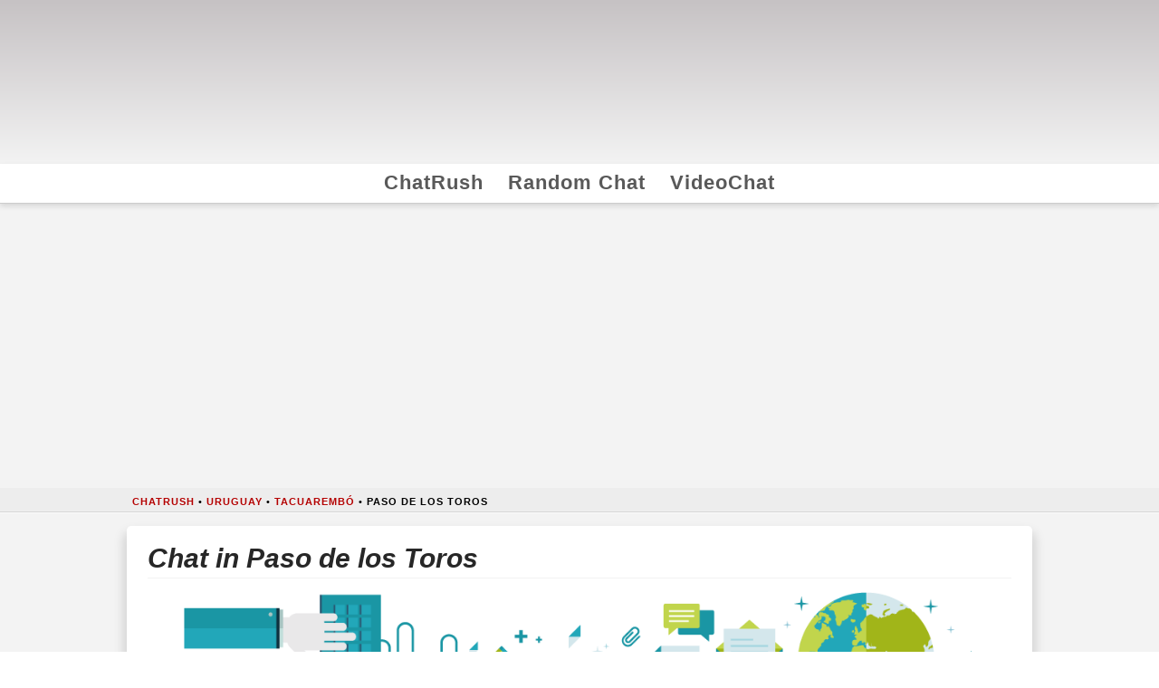

--- FILE ---
content_type: text/html; charset=UTF-8
request_url: https://www.chatrush.com/geo/3441273/chat-paso-de-los-toros/
body_size: 15416
content:
<!doctype html>
<html lang="en" dir="ltr">
<head>
	<meta charset="UTF-8">
  <meta name="viewport" content="width=device-width, initial-scale=1, minimum-scale=1, maximum-scale=5, user-scalable=1">
	<link rel="profile" href="https://gmpg.org/xfn/11">
	<link rel="preconnect" href="https://fundingchoicesmessages.google.com">
  <script async src="https://pagead2.googlesyndication.com/pagead/js/adsbygoogle.js?client=ca-pub-1184962890716674" crossorigin="anonymous"></script>
  <script async src="https://www.googletagmanager.com/gtag/js?id=G-057Q39Z405"></script>
<script>
window.googlefc=window.googlefc||{};window.googlefc.ccpa=window.googlefc.ccpa||{};window.googlefc.callbackQueue=window.googlefc.callbackQueue||[];window.googlefc=window.googlefc||{};window.googlefc.ccpa=window.googlefc.ccpa||{};window.googlefc.callbackQueue=window.googlefc.callbackQueue||[];window.dataLayer=window.dataLayer||[];function gtag(){dataLayer.push(arguments)}identifyerGA4="G-057Q39Z405";setConsentGA4=[-1,-1];
function updateConsentGA4(b,a){2!==setConsentGA4[0]&&2!==setConsentGA4[1]&&(setConsentGA4[b]=a,initializeGA4())}
function initializeGA4(){var b=setConsentGA4[0],a=setConsentGA4[1],c=b+a;if(0<=c&&2>=c){if(0===b*a)for(gtag("consent","default",{ad_storage:"denied",analytics_storage:"denied"}),b=window.location.hostname.replace("www.",""),a=document.cookie.split(";"),c=0;c<a.length;c++){var d=a[c].split("=")[0].trim();"FCCDCF"!==d&&"FCNEC"!==d&&(document.cookie=d+"=;domain=."+b+";path=/;Expires=Thu,01 Jan 1970 00:00:01 GMT;")}setConsentGA4[0]=2;setConsentGA4[1]=2;gtag("js",new Date);gtag("config",identifyerGA4)}}
googlefc.callbackQueue.push({AD_BLOCK_DATA_READY:function(){switch(googlefc.getAdBlockerStatus()){case googlefc.AdBlockerStatusEnum.EXTENSION_LEVEL_AD_BLOCKER:case googlefc.AdBlockerStatusEnum.NETWORK_LEVEL_AD_BLOCKER:case googlefc.AdBlockerStatusEnum.UNKNOWN:updateConsentGA4(1,0);break;case googlefc.AdBlockerStatusEnum.NO_AD_BLOCKER:updateConsentGA4(1,1)}googlefc.callbackQueue.push({INITIAL_CCPA_DATA_READY:function(){switch(googlefc.ccpa.getInitialCcpaStatus()){case googlefc.ccpa.InitialCcpaStatusEnum.CCPA_DOES_NOT_APPLY:case googlefc.ccpa.InitialCcpaStatusEnum.NOT_OPTED_OUT:updateConsentGA4(0,
1);break;case googlefc.ccpa.InitialCcpaStatusEnum.OPTED_OUT:updateConsentGA4(0,0)}}})}});
</script>

    <style>
@font-face{font-family:quierochat;src:url([data-uri]) format('woff')}.fa:before{font-family:quierochat;font-style:normal;font-weight:400;speak:never;display:inline-block;text-decoration:inherit;width:1em;margin-right:.2em;text-align:center;font-variant:normal;text-transform:none;line-height:1em;margin-left:.2em}.fa-exclamation-triangle:before{content:'\e800'}.fa-shuffle:before{content:'\e801'}.fa-users:before{content:'\e802'}.fa-cogs:before{content:'\e803'}.fa-videocam:before{content:'\e804'}.fa-city:before{content:'\e805'}.fa-info-circle:before{content:'\e806'}.fa-retweet:before{content:'\e807'}.fa-map-marker-alt:before{content:'\e808'}.fa-cloud-moon:before{content:'\e809'}.fa-calendar-alt:before{content:'\e80a'}.fa-clipboard-list:before{content:'\e80b'}.fa-cloud-sun-rain:before{content:'\e80c'}.fa-envelope:before{content:'\e80d'}.fa-plane:before{content:'\e80e'}.fa-external-link-alt:before{content:'\f08e'}.fa-bezier-curve:before{content:'\f0e8'}.fa-chart-line:before{content:'\f201'}html{line-height:1.15;-webkit-text-size-adjust:100%}body{margin:0}main{display:block}h1{font-size:2em;margin:.67em 0}hr{box-sizing:content-box;height:0;overflow:visible}pre{font-family:monospace,monospace;font-size:1em}a{background-color:transparent}abbr[title]{border-bottom:none;text-decoration:underline;text-decoration:underline dotted}b,strong{font-weight:bolder}code,kbd,samp{font-family:monospace,monospace;font-size:1em}small{font-size:80%}sub,sup{font-size:75%;line-height:0;position:relative;vertical-align:baseline}sub{bottom:-.25em}sup{top:-.5em}img{border-style:none}button,input,optgroup,select,textarea{font-family:inherit;font-size:100%;line-height:1.15;margin:0}button,input{overflow:visible}button,select{text-transform:none}[type=button],[type=reset],[type=submit],button{-webkit-appearance:button}[type=button]::-moz-focus-inner,[type=reset]::-moz-focus-inner,[type=submit]::-moz-focus-inner,button::-moz-focus-inner{border-style:none;padding:0}[type=button]:-moz-focusring,[type=reset]:-moz-focusring,[type=submit]:-moz-focusring,button:-moz-focusring{outline:1px dotted ButtonText}fieldset{padding:.35em .75em .625em}legend{box-sizing:border-box;color:inherit;display:table;max-width:100%;padding:0;white-space:normal}li{font-size:1.2em;line-height:1.5em}progress{vertical-align:baseline}textarea{overflow:auto}[type=checkbox],[type=radio]{box-sizing:border-box;padding:0}[type=number]::-webkit-inner-spin-button,[type=number]::-webkit-outer-spin-button{height:auto}[type=search]{-webkit-appearance:textfield;outline-offset:-2px}[type=search]::-webkit-search-decoration{-webkit-appearance:none}::-webkit-file-upload-button{-webkit-appearance:button;font:inherit}details{display:block}summary{display:list-item}template{display:none}[hidden]{display:none}html{background-color:#c6c2c4;background:linear-gradient(180deg,#f3f3f3,#f3f3f3 50%,#c6c2c4 50%,#c6c2c4);background-size:100% 6px}body{background:linear-gradient(180deg,#f3f3f3 50%,#c6c2c4 100%);font-family:-apple-system,BlinkMacSystemFont,"Segoe UI",Roboto,Oxygen-Sans,Ubuntu,Cantarell,"Helvetica Neue",sans-serif;font-size:15px;overflow-wrap:break-word;user-select:none}a{color:red;font-weight:600;text-decoration:none;transition:color .5s ease}a:hover{color:#00f}abbr{cursor:help}blockquote{border:1px solid #f2f2f2;border-left:0;border-right:0;color:#272727;font-size:1.8rem;font-weight:400;line-height:2rem;margin:0;padding:0 0 2rem 0;text-align:center}h1,h2,h3,h4,h5,h6{border-bottom:1px solid #f2f2f2;color:#272727;font-style:italic;font-weight:600;line-height:1.4em;margin:2.5rem 0 1rem 0}h1 a:hover,h2 a:hover,h3 a:hover,h4 a:hover,h5 a:hover,h6 a:hover{color:red}hr{border:0;border-top:1px solid #f2f2f2;clear:both;height:0;margin:1.2em 0}img{display:inline-block;height:auto;max-width:100%}#page{min-height:100%}@keyframes Robot{0%{transform:translateX(0)}12%{opacity:1;transform: translateX(120px)}30%{opacity:0}60%{transform:translateX(-2040px)}70%{transform:translateX(2040px)}80%{opacity:0}100%{opacity:1;transform:translateX(0)}}.qclogoCont{background:linear-gradient(180deg,#c6c2c4 0,#f3f3f3 100%);height:calc(100vw*0.1676);max-height:171px;overflow:hidden;padding:5px 0;width:100%;}.qclogoMain{animation:2.25s cubic-bezier(0, 0, 0.2, 1) 1 1.5s Robot;height:auto;margin:8px auto 10px auto;max-width:96%;opacity:1;position:relative;right:0px;width:1020px;will-change:transform;}.navigationCont{text-align:center}.menuActive{border-bottom:5px solid red}.navigationMain,.site-footer{background-color:#fff;border-bottom:1px solid #ccc;box-shadow:0 .15em .35em 0 rgba(0,0,0,.135);font-size:1.2em;margin:0 auto}.navigationMain a{color:#595959;letter-spacing:1px;transition:border-top .2s ease}.navigationMain a:active,.navigationMain a:hover{border-top:5px solid red}#qc-pagination ul,.footer-navigation ul,.navigationMain ul{list-style:none;margin:0;padding:0}#qc-pagination li,.footer-navigation li,.navigationMain li{display:inline-block;line-height:1.6em;margin:0!important;padding:.2em .5em}#skyscraper{margin:17px auto;height:280px;text-align:center}#breadcrumbs{margin:3px 0 0 0}.breadCont{background-color:rgba(0,0,0,.0225);border-bottom:1px solid rgba(0,0,0,.1);box-shadow:0 1px 0 0 rgba(255,255,255,.715);font-size:.7em;font-weight:300;letter-spacing:1px;line-height:1.3em;margin:0;padding:.6em 0 .4em 3em;text-shadow:0 1px 0 rgba(255,255,255,.55);text-transform:uppercase}.breadcrumb_last{font-weight:700}.maxWidth{margin:0 auto;max-width:1020px;width:100%}.content-area{margin:0 auto;max-width:98%}.page-content,.page-header,.post-navigation,.posts-navigation,.type-page,.type-post{background:#fff;border-radius:5px;box-shadow:0 .65em .75em .25em rgba(0,0,0,.135);color:#595959;margin:1em auto 2em auto;overflow:hidden;padding:1em 1.5em 1.5em 1.5em;text-align:left}.entry-title,.page-title{font-size:2em;margin:0 0 .2em 0}.entry-title a{color:#272727}.entry-meta{font-size:.85em;line-height:1.3em;margin-bottom:1em;text-transform:uppercase}.author i,.cat-links i,.posted-on i{color:#595959}.paddingAds{margin:2rem 0}.wp-caption{background-color:#fff;border:1px solid #ddd;border:1px solid rgba(0,0,0,.15);border-radius:3px;box-shadow:0 .125em .275em 0 rgba(0,0,0,.075);max-width:100%;padding:5px;text-align:center}.wp-caption-text{border:1px solid #ccc;border-radius:4px;box-shadow:inset 0 1px 0 rgba(255,255,255,.8),0 2px 3px rgba(0,0,0,.065);margin:0;padding:.2em;text-align:center}.alignleft{float:left;margin:.35em 1.3em .35em 0}.aligncenter{display:block;margin:0 auto 1.2em;text-align:center}.entry-footer{clear:both;margin-top:2.5rem}.tags-links a:before{font-family:quierochat;content:'\f02b';padding-right:.5em}.tags-links a{background-color:transparent;border:1px solid #ddd;border-radius:.35em;color:#c5c5c5;cursor:pointer;display:inline-block;font-size:1em;line-height:1.3em;margin:.615em .615em 0 0;padding:.6em 1.1em .7em;text-align:center;text-transform:uppercase;transition:color .3s ease,border-color .3s ease,background-color .3s ease;vertical-align:middle}.tags-links a:active,.tags-links a:hover{background-color:#eee;border-color:#cfcfcf;color:#595959}.site-footer{margin-bottom:2rem}.footer-navigation{background-color:#fff;line-height:1.4em;padding:1em 0 1em 0;text-align:center}.nav-previous:before{font-family:quierochat;font-size:1.3em;content:'\f04a';padding-right:.5em}.nav-previous{float:left}.nav-next:after{font-family:quierochat;font-size:1.3em;content:'\f04e';padding-left:.5em}.nav-next{float:right}#channelList{font-size:1.1em;line-height:1.4em}.pagination{background-color:#fff;border-radius:4px;box-shadow:inset 0 0 0 transparent,0 .1em .45em 0 rgba(0,0,0,.25);color:#bababa;float:left;font-size:1.2em;font-size:13px;font-weight:600;height:32px;line-height:32px;text-align:center;text-decoration:none;text-shadow:0 1px 1px rgba(255,255,255,.85);width:32px}.activePagination{background-color:#ff2a13;box-shadow:inset 0 .1em .35em rgba(0,0,0,.65),0 1px 0 0 rgba(255,255,255,.95);color:#fff;text-shadow:0 1px 2px rgba(0,0,0,.65)}.nfo{border:1px solid #ccc;border-radius:4px;box-shadow:inset 0 1px 0 rgba(255,255,255,.8),0 2px 3px rgba(0,0,0,.065);display:block;margin:1em 0;padding:.6em .75em .3em .75em}.nfo .nfoTitle{border-bottom:1px dashed #ccc;font-size:1.1em;font-style:italic;font-weight:bolder;line-height:1.8em;width:100%}.closeBtn{background-color:transparent;border:0;color:inherit;cursor:pointer;float:right;font-size:18px;font-weight:700;line-height:1;opacity:.4;padding:0;position:relative;right:0;text-shadow:0 1px 0 rgba(255,255,255,.9);top:-3px;transition:opacity .3s ease}.closeBtn:hover{opacity:1}.nfo h5{border-color:inherit;color:inherit;font-size:1.2em;margin:0;padding-right:1rem}.green{background-color:#dff0d8;border-color:#c1dea8;color:#468847}.blue{background-color:#d9edf7;border-color:#b3d1ef;color:#1c4d7d}.grey{background-color:#eee;border-color:#cfcfcf;color:#4d4d4d}.red{background-color:#f2dede;border-color:#e5bdc4;color:#b94a48}.yellow{background-color:#fcf8e3;border-color:#f6dca7;color:#69522b}.btn{background-color:#4c8ffd;border:1px solid #3078ed;border-radius:.25em;box-shadow:0 .25em 0 0 #3078ed,0 4px 9px rgba(0,0,0,.75);color:#fff;cursor:pointer;display:block;font-size:1.4em;line-height:1.3;margin:0 auto 1em auto;padding:.8em 1em;text-align:center;text-shadow:0 .075em .075em rgba(0,0,0,.65);transition:all .3s ease;vertical-align:middle;width:80%}.btn:hover{background-color:#3078ed;border-color:#4c8ffd;box-shadow:0 .25em 0 0 #4c8ffd,0 4px 9px rgba(0,0,0,.75);color:#fff}.x-column{display:inline-block;float:left;margin-right:4%;position:relative}.x-1-5{width:16.8%}.x-1-3{width:30.6667%}.x-1-2{width:48%}.x-2-3{width:65.3332%}.x-3-5{width:58.4%}.last{margin-right:0}.x-accordion{margin-bottom:1.375em}.x-accordion-group{border:1px solid #ddd;border:1px solid rgba(0,0,0,.15);box-shadow:0 .125em .275em 0 rgba(0,0,0,.125);margin:8px 0}.x-accordion-heading{background-color:#fff;border-bottom:0;color:#272727;display:block;font-size:114.2%;font-weight:400;overflow:hidden;padding-left:1em}.x-accordion-heading h2{border-bottom:none;margin:.2em 0}.x-accordion-inner{background-color:#fff;border-top:1px solid #ddd;border-top:1px solid rgba(0,0,0,.15);box-shadow:none;padding:10px 15px}.x-clear{border:0;clear:both;margin:0}@media (max-width:580px){li{font-size:1.5em;margin:.5em 0}.x-column{display:block;float:none;width:100%;margin-right:0}.page-content,.page-header,.post-navigation,.posts-navigation,.type-page,.type-post{padding:.3em!important}.geoapify{margin:1em auto 1em auto!important;max-width:100%!important;width:100%!important;}}.geoapify{border:1px solid rgba(0,0,0,.2);box-shadow:0 5px 10px 5px rgb(0 0 0 / 15%);float:left;margin:1em 1em 1em 0;max-width:72%;overflow:hidden;width:420px;}@media only screen and (max-width: 487px){#skyscraper{height:calc(100vw/1.202)}}
  </style>
  <meta name='robots' content='index, follow, max-image-preview:large' />
	<style>img:is([sizes="auto" i], [sizes^="auto," i]) { contain-intrinsic-size: 3000px 1500px }</style>
	
	<!-- This site is optimized with the Yoast SEO plugin v24.9 - https://yoast.com/wordpress/plugins/seo/ -->
	<title>Chat in Paso de los Toros. Free VideoChat in Paso de los Toros, Tacuarembó</title>
	<meta name="twitter:label1" content="Est. reading time" />
	<meta name="twitter:data1" content="2 minutes" />
	<!-- / Yoast SEO plugin. -->


<meta name="description" content="Chat in Paso de los Toros ⭐ Meet new friends and random VideoChat in Paso de los Toros, Tacuarembó"><link rel='canonical' href='https://www.chatrush.com/geo/3441273/chat-paso-de-los-toros/' />
<script type="application/ld+json">{"@context":"https:\/\/schema.org","@type":"BreadcrumbList","itemListElement":[{"@type":"ListItem","position":1,"item":{"name":"ChatRush","@id":"https:\/\/www.chatrush.com"}},{"@type":"ListItem","position":2,"item":{"name":"Uruguay","@id":"https:\/\/www.chatrush.com\/iso\/_0_\/227\/"}},{"@type":"ListItem","position":3,"item":{"name":"Tacuaremb\u00f3","@id":"https:\/\/www.chatrush.com\/iso\/_1_\/3440033\/"}},{"@type":"ListItem","position":4,"item":{"name":"Paso de los Toros","@id":"https:\/\/www.chatrush.com\/geo\/3441273\/chat-paso-de-los-toros\/"}}]}</script>
<script type="application/ld+json">{"@context":"https:\/\/schema.org","@type":"Place","geo":{"@type":"GeoCoordinates","latitude":"-32.8166700","longitude":"-56.5166700"},"name":"Paso de los Toros","address":[{"@type":"PostalAddress","addressLocality":"Palmar De Porrua","addressRegion":"Tacuaremb\u00f3","addressCountry":"Uruguay","postalCode":65100},{"@type":"PostalAddress","addressLocality":"Durazno","addressRegion":"Tacuaremb\u00f3","addressCountry":"Uruguay","postalCode":97000}]}</script>
<script type="application/ld+json">{"@context":"https:\/\/schema.org","@type":"WebPage","url":"https:\/\/www.chatrush.com\/geo\/3441273\/chat-paso-de-los-toros\/","relatedLink":["https:\/\/www.chatrush.com\/geo\/3442727\/chat-durazno\/","https:\/\/www.chatrush.com\/geo\/3439598\/chat-villa-del-carmen\/","https:\/\/www.chatrush.com\/geo\/3442398\/chat-guichon\/","https:\/\/www.chatrush.com\/geo\/3439748\/chat-trinidad\/","https:\/\/www.chatrush.com\/geo\/3440400\/chat-sarandi-del-yi\/","https:\/\/www.chatrush.com\/geo\/3440394\/chat-sarandi-grande\/"]}</script>
	<style>
	a{color:#b30000;}
	</style>
<meta name="translation-stats" content='{"total_phrases":null,"translated_phrases":null,"human_translated_phrases":null,"hidden_phrases":null,"hidden_translated_phrases":null,"hidden_translateable_phrases":null,"meta_phrases":null,"meta_translated_phrases":null,"time":null}'/>
</head>

<body class="wp-singular page-template-default page page-id-354 wp-theme-quierochat">
	
	  
<div id="page" class="site">

	<header id="masthead">
		<div class="qclogoCont">
      <div class="qclogoMain"> 
        <a href="https://www.chatrush.com">
          <picture>
           <source height="194" width="1400" srcset="https://www.chatrush.com/wp-content/uploads/logo/chatrush.webp">
           <img height="194" width="1400" src="https://www.chatrush.com/wp-content/uploads/logo/chatrush.png" alt="Chat Rush"/>
          </picture>
        </a>
      </div>
		</div><!-- .qclogoCont -->

		<nav id="site-navigation" class="navigationCont">
      <div class="navigationMain">
        <div class="menu-header-container"><ul id="menu-header" class="menu"><li id="menu-item-345" class="menu-item menu-item-type-custom menu-item-object-custom menu-item-home menu-item-345"><a href="https://www.chatrush.com">ChatRush</a></li>
<li id="menu-item-385" class="menu-item menu-item-type-post_type menu-item-object-page menu-item-385"><a href="https://www.chatrush.com/random-chat/">Random Chat</a></li>
<li id="menu-item-384" class="menu-item menu-item-type-post_type menu-item-object-page menu-item-384"><a href="https://www.chatrush.com/videochat/">VideoChat</a></li>
</ul></div>			</div>
		</nav><!-- #site-navigation -->
	</header><!-- #masthead -->

<div id="skyscraper" class="maxWidth">
<ins class="adsbygoogle"
     style="display:block"
     data-ad-client="ca-pub-1184962890716674"
     data-ad-slot="3711366303"
     data-ad-format="auto"
     data-full-width-responsive="true"></ins>
<script>
     (adsbygoogle = window.adsbygoogle || []).push({});
</script>
</div>

<div class="breadCont"><div class="maxWidth"><p id="breadcrumbs"><span><a href="https://www.chatrush.com"><span>ChatRush</span></a> &bull; </span><span><a href="https://www.chatrush.com/iso/_0_/227/"><span>Uruguay</span></a> &bull; </span><span><a href="https://www.chatrush.com/iso/_1_/3440033/"><span>Tacuarembó</span></a> &bull; </span><span><span><span class="breadcrumb_last">Paso de los Toros</span></span></span></p></div></div>
	<div id="content" class="maxWidth">

	<div id="primary" class="content-area">
		<main id="main" class="site-main">

		
<article id="post-354" class="post-354 page type-page status-publish hentry">
	<header class="entry-header">
		<h1 class="entry-title">Chat in Paso de los Toros</h1>	</header><!-- .entry-header -->
  
	<div class="entry-content">
		
<figure class="wp-block-image is-resized"><img fetchpriority="high" src="https://www.chatrush.com/wp-content/uploads/2019/06/city_chat.png" alt="Chat in Paso de los Toros, Uruguay" class="wp-image-1170" width="1024" height="177"/></figure>



<p> <em><strong>Free chat room in Paso de los Toros</strong></em> ⭐ A no download, no setup and no registration random video chat in Paso de los Toros.</p>



<p>Just enter and enjoy meeting new people around the world and find new friends.</p>



<p><strong>Discover our new VideoChat with several features such as dating with females or random male chat partners</strong>.</p>



<hr class="wp-block-separator has-css-opacity"/>



<p><a id="video-chat" class="btn blue" href="https://www.chatrush.com/es/videochat/"><i class="fa fa-videocam"></i> <span>Click here for VideoChat</span></a></p>



<p><a id="random-chat" class="btn blue" href="https://www.chatrush.com/es/random-chat/"><i class="fa fa-shuffle"></i> <span>Click here for Random Chat</span></a></p>



<hr class="wp-block-separator has-css-opacity"/>



<div class="nfo yellow"><button type="button" class="closeBtn">&times;</button><div class="nfoTitle"><i class="fa fa-chart-line"></i> How many users are in the chat of Paso de los Toros?</div>
<p>
The number of users in any chat depends on the time of the day.
Paso de los Toros has a population of 13.221 inhabitants.
</p>

<p>
Most of the users are connected to the chat during the afternoon and evening hours. This is the reason why it is always advisable to connect to the chat during peak hours, to experience the maximum number of users connected to the chat in Paso de los Toros.
</p>
<hr class="x-clear" /></div>



<div class="x-accordion">
<div class="x-accordion-group"><div class="x-accordion-heading"><h2><i class="fa fa-city"></i> General information about Paso de los Toros</h2></div><div class="accordion-body"><div class="x-accordion-inner">
<picture class="geoapify"><source srcset="https://www.chatrush.com/wp-content/uploads/geoapify/3441273/chat_paso_de_los_toros.webp" type="image/webp"><img width="555" height="390" style="display:block" alt="Chat Paso de los Toros" loading="lazy" src="https://www.chatrush.com/wp-content/uploads/geoapify/3441273/chat_paso_de_los_toros.jpg"/></picture>
<p>
<strong>Paso de los Toros is located at Tacuarembó (Uruguay) and it has a population of 13.221 inhabitants.</strong>
</p>

<p>
<strong>Currently, there are 6 users from Paso de los Toros connected to the chat.</strong> So, give it a try and connect to our online chats and chat with online users from Paso de los Toros.
</p>

<p>
We have a list of chat rooms, which we update to the needs of each user. Therefore, we show you the link to the chat that best suits your search at any time.
</p>
<div style="clear:both"></div>
<div class="nfo grey"><button type="button" class="closeBtn">&times;</button><div class="nfoTitle"><i class="fa fa-info-circle"></i> More information about Paso de los Toros</div><p class="no_translate"> For the drink, see Paso de los Toros. Paso de los Toros is a Uruguayan city belonging to the department of Tacuarembó. At the moment it is the second city with greater population in the department, after the city of Tacuarembó, and is soothes of the homonymous municipality.</p><hr class="x-clear" /></div>
</div></div><hr class="x-clear"></div>
<div class="x-accordion-group"><div class="x-accordion-heading"><h2><i class="fa fa-bezier-curve"></i> Related chat rooms</h2></div><div class="accordion-body"><div class="x-accordion-inner">

<div class="nfo blue"><button type="button" class="closeBtn">&times;</button><div class="nfoTitle"><i class="fa fa-retweet"></i> Chats of nearest cities to Paso de los Toros</div>
<ol>
<li><i class="fa fa-map-marker-alt"></i>62.62km &bull; <a class="no_translate" href="https://www.chatrush.com/geo/3442727/chat-durazno/">Chat in Durazno</a> <sup><i class="fa fa-users"></i> 33.926</sup></li><li><i class="fa fa-map-marker-alt"></i>66.59km &bull; <a class="no_translate" href="https://www.chatrush.com/geo/3439598/chat-villa-del-carmen/">Chat in Villa del Carmen</a> <sup><i class="fa fa-users"></i> 2.703</sup></li><li><i class="fa fa-map-marker-alt"></i>81.55km &bull; <a class="no_translate" href="https://www.chatrush.com/geo/3442398/chat-guichon/">Chat in Guichón</a> <sup><i class="fa fa-users"></i> 5.051</sup></li><li><i class="fa fa-map-marker-alt"></i>85.48km &bull; <a class="no_translate" href="https://www.chatrush.com/geo/3439748/chat-trinidad/">Chat in Trinidad</a> <sup><i class="fa fa-users"></i> 21.429</sup></li><li><i class="fa fa-map-marker-alt"></i>101.3km &bull; <a class="no_translate" href="https://www.chatrush.com/geo/3440400/chat-sarandi-del-yi/">Chat in Sarandí del Yi</a> <sup><i class="fa fa-users"></i> 7.367</sup></li><li><i class="fa fa-map-marker-alt"></i>103.2km &bull; <a class="no_translate" href="https://www.chatrush.com/geo/3440394/chat-sarandi-grande/">Chat in Sarandí Grande</a> <sup><i class="fa fa-users"></i> 6.441</sup></li>
</ol>
<hr class="x-clear" /></div>

</div></div><hr class="x-clear"></div>
<div class="x-accordion-group"><div class="x-accordion-heading"><h2><i class="fa fa-cloud-moon"></i> How to be successful?</h2></div><div class="accordion-body"><div class="x-accordion-inner">

<div class="nfo yellow"><button type="button" class="closeBtn">&times;</button><div class="nfoTitle"><i class="fa fa-clock"></i> Keep in mind the timezone</div>
<p>
<strong>
The local time of Paso de los Toros is GMT -3 hours. This time zone belongs to America/Montevideo.
</strong>
</p>
<p>GMT is an abbreviation of Standard Greenwich Time.
</p>
<hr class="x-clear" /></div>
<p>
<strong>Everyone knows that the best hours to chat are the afternoon and evening</strong>. This is when free time is usually available, and therefore is more likely to find a chat partner. It is always advisable to look for the hours of greatest influx of users in the online chat rooms.
</p>

<p>
And on the other hand, in the period that includes the dawn until the afternoon of the following day, the level of users in the chat is lower.
</p>

<p>
This happens all over the world, since work schedules are usually morning and therefore it is in the evening when users have free time for leisure activities, such as online chats.
</p>

<p>
<strong>As a general rule, the largest influx of chats and leisure sites on the internet occurs in the afternoon and evening.</strong> Because of this, if you wish to initiate conversations with users connected to the chat in Paso de los Toros, we recommend that you access the chats at the times when Paso de los Toros is in the evening or at night.

</p>

</div></div><hr class="x-clear"></div>
<div class="x-accordion-group"><div class="x-accordion-heading"><h2><i class="fa fa-clipboard-list"></i> Curiosities and other data about Paso de los Toros</h2></div><div class="accordion-body"><div class="x-accordion-inner">


<div class="nfo grey"><button type="button" class="closeBtn">&times;</button><div class="nfoTitle"><i class="fa fa-envelope"></i> Postal codes of Paso de los Toros</div><p><strong>65100</strong>, <em>Palmar De Porrua</em><br/><strong>97000</strong>, <em>Durazno</em><br/></p><hr class="x-clear" /></div>
<div class="nfo grey"><button type="button" class="closeBtn">&times;</button><div class="nfoTitle"><i class="fa fa-external-link-alt"></i> Related websites</div><p><a target="_blank" href="https://en.wikipedia.org/wiki/Paso_de_los_Toros">https://en.wikipedia.org/wiki/Paso_de_los_Toros</a></p><p><a target="_blank" href="https://www.quierochat.com/geo/3441273/chat-paso-de-los-toros/">https://www.quierochat.com/geo/3441273/chat-paso-de-los-toros/</a></p><hr class="x-clear" /></div>
<div class="nfo blue"><button type="button" class="closeBtn">&times;</button><div class="nfoTitle"><i class="fa fa-cloud-sun-rain"></i> Elevation above sea level of Paso de los Toros</div><p>
The elevation in meters above the sea level of Paso de los Toros is 57.
</p>
<p>
This means that a resident of Paso de los Toros has an air with an atmospheric pressure of 99,38 percent with respect to atmospheric pressure at sea level equivalent.
</p><hr class="x-clear" /></div>
</div></div><hr class="x-clear"></div>
</div>



<p>
<i class="fa fa-map-marker-alt"></i> <a href="https://www.chatrush.com/geo/3441273/chat-paso-de-los-toros/">Chat in Paso de los Toros, Tacuarembó</a>
<br>
<i class="fa fa-calendar-alt"></i> This page was last updated on <time datetime="2022-09-01T12:00:00+00:00">2022-09-01</time>.</p>
	</div><!-- .entry-content -->

	</article><!-- #post-354 -->

		</main><!-- #main -->
	</div><!-- #primary -->


	</div><!-- #content -->

	<footer id="colophon" class="site-footer">
		<div class="site-info">
      <nav id="footer-navigation" class="footer-navigation">
			<div class="menu-footer-container"><ul id="menu-footer" class="menu"><li id="menu-item-343" class="menu-item menu-item-type-custom menu-item-object-custom menu-item-343"><a href="https://www.chatrush.com/tos/">Terms Of Use</a></li>
<li id="menu-item-352" class="menu-item menu-item-type-custom menu-item-object-custom menu-item-352"><a href="https://www.chatrush.com/tos/privacy/">Privacy</a></li>
<li id="menu-item-342" class="menu-item menu-item-type-custom menu-item-object-custom menu-item-342"><a href="https://www.chatrush.com/tos/cookies/">Cookies</a></li>
<li id="menu-item-482" class="menu-item menu-item-type-custom menu-item-object-custom menu-item-482"><a href="https://www.quierochat.com/contacto/">Contact</a></li>
<li id="menu-item-579" class="menu-item menu-item-type-custom menu-item-object-custom menu-item-579"><a href="https://www.quierochat.com">By QuieroChat.Com</a></li>
</ul></div>		</nav><!-- #footer-navigation -->
		</div><!-- .site-info -->
	</footer><!-- #colophon -->
</div><!-- #page -->

<script type="speculationrules">
{"prefetch":[{"source":"document","where":{"and":[{"href_matches":"\/*"},{"not":{"href_matches":["\/wp-*.php","\/wp-admin\/*","\/wp-content\/uploads\/*","\/wp-content\/*","\/wp-content\/plugins\/*","\/wp-content\/themes\/quierochat\/*","\/*\\?(.+)"]}},{"not":{"selector_matches":"a[rel~=\"nofollow\"]"}},{"not":{"selector_matches":".no-prefetch, .no-prefetch a"}}]},"eagerness":"conservative"}]}
</script>

  </body>
</html>


--- FILE ---
content_type: text/html; charset=utf-8
request_url: https://www.google.com/recaptcha/api2/aframe
body_size: 268
content:
<!DOCTYPE HTML><html><head><meta http-equiv="content-type" content="text/html; charset=UTF-8"></head><body><script nonce="JeUHLXnghYlJy-fFpyPHJQ">/** Anti-fraud and anti-abuse applications only. See google.com/recaptcha */ try{var clients={'sodar':'https://pagead2.googlesyndication.com/pagead/sodar?'};window.addEventListener("message",function(a){try{if(a.source===window.parent){var b=JSON.parse(a.data);var c=clients[b['id']];if(c){var d=document.createElement('img');d.src=c+b['params']+'&rc='+(localStorage.getItem("rc::a")?sessionStorage.getItem("rc::b"):"");window.document.body.appendChild(d);sessionStorage.setItem("rc::e",parseInt(sessionStorage.getItem("rc::e")||0)+1);localStorage.setItem("rc::h",'1762564775317');}}}catch(b){}});window.parent.postMessage("_grecaptcha_ready", "*");}catch(b){}</script></body></html>